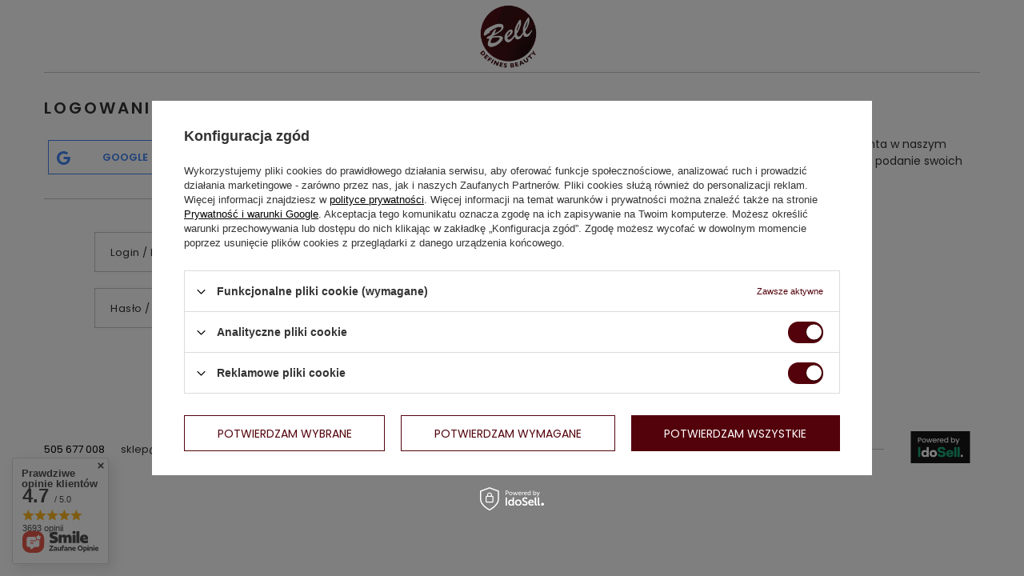

--- FILE ---
content_type: text/html; charset=utf-8
request_url: https://bellsklep.com.pl/pl/signin.html
body_size: 20199
content:
<!DOCTYPE html>
<html lang="pl" class="order_process --freeShipping --vat --gross " ><head><meta name='viewport' content='user-scalable=no, initial-scale = 1.0, maximum-scale = 1.0, width=device-width'/> <link rel="preload" crossorigin="anonymous" as="font" href="/gfx/custom/fontello_custom.woff?v=2"><meta http-equiv="Content-Type" content="text/html; charset=utf-8"><meta http-equiv="X-UA-Compatible" content="IE=edge"><title>BELL</title><meta name="keywords" content="bell"><meta name="description" content="Sklep internetowy"><link rel="icon" href="/gfx/pol/favicon.ico"><meta name="theme-color" content="#53020b"><meta name="msapplication-navbutton-color" content="#53020b"><meta name="apple-mobile-web-app-status-bar-style" content="#53020b"><link rel="preload stylesheet" as="style" href="/gfx/pol/style.css.gzip?r=1742204222"><script>var app_shop={urls:{prefix:'data="/gfx/'.replace('data="', '')+'pol/',graphql:'/graphql/v1/'},vars:{priceType:'gross',priceTypeVat:true,productDeliveryTimeAndAvailabilityWithBasket:false,geoipCountryCode:'US',},txt:{priceTypeText:'',},fn:{},fnrun:{},files:[],graphql:{}};const getCookieByName=(name)=>{const value=`; ${document.cookie}`;const parts = value.split(`; ${name}=`);if(parts.length === 2) return parts.pop().split(';').shift();return false;};if(getCookieByName('freeeshipping_clicked')){document.documentElement.classList.remove('--freeShipping');}if(getCookieByName('rabateCode_clicked')){document.documentElement.classList.remove('--rabateCode');}</script><script src="/gfx/pol/shop.js.gzip?r=1742204222"></script><meta name="robots" content="index,follow"><meta name="rating" content="general"><meta name="Author" content="Bell na bazie IdoSell (www.idosell.com/shop).">
<!-- Begin LoginOptions html -->

<style>
#client_new_social .service_item[data-name="service_Apple"]:before, 
#cookie_login_social_more .service_item[data-name="service_Apple"]:before,
.oscop_contact .oscop_login__service[data-service="Apple"]:before {
    display: block;
    height: 2.6rem;
    content: url('/gfx/standards/apple.svg?r=1743165583');
}
.oscop_contact .oscop_login__service[data-service="Apple"]:before {
    height: auto;
    transform: scale(0.8);
}
#client_new_social .service_item[data-name="service_Apple"]:has(img.service_icon):before,
#cookie_login_social_more .service_item[data-name="service_Apple"]:has(img.service_icon):before,
.oscop_contact .oscop_login__service[data-service="Apple"]:has(img.service_icon):before {
    display: none;
}
</style>

<!-- End LoginOptions html -->

<!-- Open Graph -->
<link rel="manifest" href="https://bellsklep.com.pl/data/include/pwa/1/manifest.json?t=3"><meta name="apple-mobile-web-app-capable" content="yes"><meta name="apple-mobile-web-app-status-bar-style" content="black"><meta name="apple-mobile-web-app-title" content="bellsklep.com.pl"><link rel="apple-touch-icon" href="/data/include/pwa/1/icon-128.png"><link rel="apple-touch-startup-image" href="/data/include/pwa/1/logo-512.png" /><meta name="msapplication-TileImage" content="/data/include/pwa/1/icon-144.png"><meta name="msapplication-TileColor" content="#2F3BA2"><meta name="msapplication-starturl" content="/"><script type="application/javascript">var _adblock = true;</script><script async src="/data/include/advertising.js"></script><script type="application/javascript">var statusPWA = {
                online: {
                    txt: "Połączono z internetem",
                    bg: "#5fa341"
                },
                offline: {
                    txt: "Brak połączenia z internetem",
                    bg: "#eb5467"
                }
            }</script><script async type="application/javascript" src="/ajax/js/pwa_online_bar.js?v=1&r=6"></script><script >
window.dataLayer = window.dataLayer || [];
window.gtag = function gtag() {
dataLayer.push(arguments);
}
gtag('consent', 'default', {
'ad_storage': 'denied',
'analytics_storage': 'denied',
'ad_personalization': 'denied',
'ad_user_data': 'denied',
'wait_for_update': 500
});

gtag('set', 'ads_data_redaction', true);
</script><script id="iaiscript_1" data-requirements="W10=" data-ga4_sel="ga4script">
window.iaiscript_1 = `<${'script'}  class='google_consent_mode_update'>
gtag('consent', 'update', {
'ad_storage': 'granted',
'analytics_storage': 'granted',
'ad_personalization': 'granted',
'ad_user_data': 'granted'
});
</${'script'}>`;
</script>
<!-- End Open Graph -->

<link rel="canonical" href="https://bellsklep.com.pl/pl/signin.html" />
                <!-- Global site tag (gtag.js) -->
                <script  async src="https://www.googletagmanager.com/gtag/js?id=G-ZTGYKF0R02"></script>
                <script >
                    window.dataLayer = window.dataLayer || [];
                    window.gtag = function gtag(){dataLayer.push(arguments);}
                    gtag('js', new Date());
                    
                    gtag('config', 'G-ZTGYKF0R02');

                </script>
                            <!-- Google Tag Manager -->
                    <script >(function(w,d,s,l,i){w[l]=w[l]||[];w[l].push({'gtm.start':
                    new Date().getTime(),event:'gtm.js'});var f=d.getElementsByTagName(s)[0],
                    j=d.createElement(s),dl=l!='dataLayer'?'&l='+l:'';j.async=true;j.src=
                    'https://www.googletagmanager.com/gtm.js?id='+i+dl;f.parentNode.insertBefore(j,f);
                    })(window,document,'script','dataLayer','GTM-KD6CMFQR');</script>
            <!-- End Google Tag Manager -->
<!-- Begin additional html or js -->


<!--1|1|1-->
<style>
div.basketedit_rebatecodes_outline {display: block;}
#menu_security_policy {clear: both;}
</style>
<!--4|1|2| modified: 2026-01-12 10:07:13-->
<script>console.log('konfiguracja_prezentowv2')
var konfiguracja_prezentow = [
  {
    id: 1280,
    od: 39,
    cena_promocyjna: 1
  },
  {
    id: 1363,
    od: 69,
    cena_promocyjna: 1
  },
{
    id: 1169,
    od: 79,
    cena_promocyjna: 1
  },
{
    id: 1272,
    od: 99,
    cena_promocyjna: 1
 }
];</script>

<!-- End additional html or js -->
<script type="text/javascript" src="/expressCheckout/smileCheckout.php?v=3"></script><style>express-checkout:not(:defined){-webkit-appearance:none;background:0 0;display:block !important;outline:0;width:100%;min-height:48px;position:relative}</style></head><body><script>
					var script = document.createElement('script');
					script.src = app_shop.urls.prefix + 'envelope.js.gzip';

					document.getElementsByTagName('body')[0].insertBefore(script, document.getElementsByTagName('body')[0].firstChild);
				</script><div id="container" class="login_page registration_page container"><header class="row mx-0 flex-nowrap flex-md-wrap commercial_banner"><script class="ajaxLoad">
                app_shop.vars.vat_registered = "true";
                app_shop.vars.currency_format = "###,##0.00";
                
                    app_shop.vars.currency_before_value = false;
                
                    app_shop.vars.currency_space = true;
                
                app_shop.vars.symbol = "zł";
                app_shop.vars.id= "PLN";
                app_shop.vars.baseurl = "http://bellsklep.com.pl/";
                app_shop.vars.sslurl= "https://bellsklep.com.pl/";
                app_shop.vars.curr_url= "%2Fpl%2Fsignin.html";
                

                var currency_decimal_separator = ',';
                var currency_grouping_separator = ' ';

                
                    app_shop.vars.blacklist_extension = ["exe","com","swf","js","php"];
                
                    app_shop.vars.blacklist_mime = ["application/javascript","application/octet-stream","message/http","text/javascript","application/x-deb","application/x-javascript","application/x-shockwave-flash","application/x-msdownload"];
                
                    app_shop.urls.contact = "/pl/contact.html";
                </script><div id="viewType" style="display:none"></div><div id="freeShipping" class="freeShipping"><span class="freeShipping__info_1">Produkt za 1zł do każdego zamówienia od 39 zł</span><span class="freeShipping__info_2">Darmowa dostawa<span class="freeShipping__val">
						od 
						199,00 zł</span></span><span class="freeShipping__info">30 dni na zwrot</span><a href="" class="freeShipping__close"></a></div><form action="https://bellsklep.com.pl/pl/search.html" method="get" id="menu_search" class="menu_search px-0 col-md-4 px-md-3"><a href="#showSearchForm" class="menu_search__mobile"></a><div class="menu_search__block"><div class="menu_search__item --input"><input class="menu_search__input" type="text" name="text" autocomplete="off" placeholder="Wpisz czego szukasz"><button class="menu_search__submit" type="submit"></button></div><div class="menu_search__item --results search_result"></div></div></form><div id="logo" class="col-md-3 d-flex align-items-center pl-md-0"><a href="/" target="_self"><img src="/data/gfx/mask/pol/logo_1_big.png" alt="Sklep internetowy Bell" width="284" height="283"></a></div><div id="menu_settings" class="col-md-3 px-0 px-md-3 d-flex align-items-center justify-content-center justify-content-lg-end"><div id="menu_additional"><a class="account_link" href="https://bellsklep.com.pl/pl/login.html">Zaloguj się</a><div class="shopping_list_top" data-empty="true"><a href="https://bellsklep.com.pl/pl/shoppinglist" class="wishlist_link slt_link">Listy zakupowe</a><div class="slt_lists"><ul class="slt_lists__nav"><li class="slt_lists__nav_item" data-list_skeleton="true" data-list_id="true" data-shared="true"><a class="slt_lists__nav_link" data-list_href="true"><span class="slt_lists__nav_name" data-list_name="true"></span><span class="slt_lists__count" data-list_count="true">0</span></a></li></ul><span class="slt_lists__empty">Dodaj do nich produkty, które lubisz i chcesz kupić później.</span></div></div></div></div><div class="shopping_list_top_mobile d-none" data-empty="true"><a href="https://bellsklep.com.pl/pl/shoppinglist" class="sltm_link"></a></div><div class="sl_choose sl_dialog"><div class="sl_choose__wrapper sl_dialog__wrapper p-4 p-md-5"><div class="sl_choose__item --top sl_dialog_close mb-2"><strong class="sl_choose__label">Zapisz na liście zakupowej</strong></div><div class="sl_choose__item --lists" data-empty="true"><div class="sl_choose__list f-group --radio m-0 d-md-flex align-items-md-center justify-content-md-between" data-list_skeleton="true" data-list_id="true" data-shared="true"><input type="radio" name="add" class="sl_choose__input f-control" id="slChooseRadioSelect" data-list_position="true"><label for="slChooseRadioSelect" class="sl_choose__group_label f-label py-4" data-list_position="true"><span class="sl_choose__sub d-flex align-items-center"><span class="sl_choose__name" data-list_name="true"></span><span class="sl_choose__count" data-list_count="true">0</span></span></label><button type="button" class="sl_choose__button --desktop btn --solid">Zapisz</button></div></div><div class="sl_choose__item --create sl_create mt-4"><a href="#new" class="sl_create__link  align-items-center">Stwórz nową listę zakupową</a><form class="sl_create__form align-items-center"><div class="sl_create__group f-group --small mb-0"><input type="text" class="sl_create__input f-control" required="required"><label class="sl_create__label f-label">Nazwa nowej listy</label></div><button type="submit" class="sl_create__button btn --solid ml-2 ml-md-3">Utwórz listę</button></form></div><div class="sl_choose__item --mobile mt-4 d-flex justify-content-center d-md-none"><button class="sl_choose__button --mobile btn --solid --large">Zapisz</button></div></div></div><div id="menu_basket" class="col-md-2 px-0 pr-md-3 topBasket"><a class="topBasket__sub" href="/basketedit.php"><span class="badge badge-info"></span><strong class="topBasket__price">0,00 zł</strong></a><div class="topBasket__details --products" style="display: none;"><div class="topBasket__block --labels"><label class="topBasket__item --name">Produkt</label><label class="topBasket__item --sum">Ilość</label><label class="topBasket__item --prices">Cena</label></div><div class="topBasket__block --products"></div></div><div class="topBasket__details --shipping" style="display: none;"><span class="topBasket__name">Koszt dostawy od</span><span id="shipppingCost"></span></div></div><nav id="menu_categories" class="col-md-12 px-0 px-md-3 wide"><button type="button" class="navbar-toggler"><i class="icon-reorder"></i></button><div class="navbar-collapse mt-2" id="menu_navbar"><ul class="navbar-nav mx-md-n2"><li class="nav-item"><a  href="/pl/menu/kolekcje-434.html" target="_self" title="KOLEKCJE" class="nav-link" >KOLEKCJE</a><ul class="navbar-subnav"><li class="nav-item empty"><a class="nav-link" href="/pl/menu/that-girl-438.html" target="_self">THAT GIRL</a></li><li class="nav-item empty"><a class="nav-link" href="/pl/menu/weronika-jagus-435.html" target="_self">WERONIKA JAGUŚ</a></li><li class="nav-item empty"><a class="nav-link" href="/pl/menu/echo-433.html" target="_self">ECHO</a></li><li class="nav-item empty"><a class="nav-link" href="/pl/menu/bellxsuperpharm-3-0-431.html" target="_self">BELLxSUPERPHARM 3.0</a></li><li class="nav-item empty"><a class="nav-link" href="/pl/menu/bell-xlidl-drop-432.html" target="_self">BELL xLIDL DROP</a></li><li class="nav-item empty"><a class="nav-link" href="/pl/menu/spicy-pumpkin-2025-430.html" target="_self">SPICY PUMPKIN 2025</a></li><li class="nav-item empty"><a class="nav-link" href="/pl/menu/bell-x-kartonii-425.html" target="_self">BELL x KARTONII</a></li><li class="nav-item empty"><a class="nav-link" href="/pl/menu/rlmxbell-398.html" target="_self">RLMxBell</a></li><li class="nav-item empty"><a class="nav-link" href="/pl/menu/bell-x-fog-in-the-garden-415.html" target="_self">Bell x Fog in the Garden</a></li><li class="nav-item empty"><a class="nav-link" href="/pl/menu/peachee-goddess-424.html" target="_self">PEACHEE GODDESS</a></li><li class="nav-item empty"><a class="nav-link" href="/pl/menu/peachee-touch-339.html" target="_self">PEACHEE TOUCH</a></li><li class="nav-item empty"><a class="nav-link" href="/pl/menu/genzie-2024-360.html" target="_self">GENZIE 2024</a></li><li class="nav-item empty"><a class="nav-link" href="/pl/menu/besties-380.html" target="_self">BESTIES</a></li><li class="nav-item empty"><a class="nav-link" href="/pl/menu/the-best-439.html" target="_self">THE BEST</a></li></ul></li><li class="nav-item"><a  href="/pl/menu/twarz-100.html" target="_self" title="TWARZ" class="nav-link" >TWARZ</a><ul class="navbar-subnav"><li class="nav-item"><a class="nav-link" href="/pl/menu/bazy-131.html" target="_self">BAZY</a><ul class="navbar-subsubnav"><li class="nav-item"><a class="nav-link" href="/pl/menu/bell-180.html" target="_self">BELL</a></li><li class="nav-item"><a class="nav-link" href="/pl/menu/hypoallergenic-179.html" target="_self">HYPOALLERGENIC</a></li><li class="nav-item"><a class="nav-link" href="/pl/menu/pro-268.html" target="_self">PRO</a></li></ul></li><li class="nav-item"><a class="nav-link" href="/pl/menu/bronzery-101.html" target="_self">BRONZERY</a><ul class="navbar-subsubnav"><li class="nav-item"><a class="nav-link" href="/pl/menu/bell-182.html" target="_self">BELL</a></li><li class="nav-item"><a class="nav-link" href="/pl/menu/hypoallergenic-181.html" target="_self">HYPOALLERGENIC</a></li><li class="nav-item"><a class="nav-link" href="/pl/menu/pro-269.html" target="_self">PRO</a></li></ul></li><li class="nav-item"><a class="nav-link" href="/pl/menu/fluidy-175.html" target="_self">FLUIDY</a><ul class="navbar-subsubnav"><li class="nav-item"><a class="nav-link" href="/pl/menu/bell-183.html" target="_self">BELL</a></li><li class="nav-item"><a class="nav-link" href="/pl/menu/hypoallergenic-184.html" target="_self">HYPOALLERGENIC</a></li><li class="nav-item"><a class="nav-link" href="/pl/menu/pro-258.html" target="_self">PRO</a></li></ul></li><li class="nav-item"><a class="nav-link" href="/pl/menu/korektory-176.html" target="_self">KOREKTORY</a><ul class="navbar-subsubnav"><li class="nav-item"><a class="nav-link" href="/pl/menu/bell-185.html" target="_self">BELL</a></li><li class="nav-item"><a class="nav-link" href="/pl/menu/hypoallergenic-186.html" target="_self">HYPOALLERGENIC</a></li><li class="nav-item"><a class="nav-link" href="/pl/menu/pro-259.html" target="_self">PRO</a></li></ul></li><li class="nav-item"><a class="nav-link" href="/pl/menu/rozswietlacze-177.html" target="_self">ROZŚWIETLACZE</a><ul class="navbar-subsubnav"><li class="nav-item"><a class="nav-link" href="/pl/menu/bell-187.html" target="_self">BELL</a></li><li class="nav-item"><a class="nav-link" href="/pl/menu/hypoallergenic-188.html" target="_self">HYPOALLERGENIC</a></li><li class="nav-item"><a class="nav-link" href="/pl/menu/pro-266.html" target="_self">PRO</a></li></ul></li><li class="nav-item"><a class="nav-link" href="/pl/menu/roze-178.html" target="_self">RÓŻE </a><ul class="navbar-subsubnav"><li class="nav-item"><a class="nav-link" href="/pl/menu/bell-189.html" target="_self">BELL</a></li><li class="nav-item"><a class="nav-link" href="/pl/menu/hypoallergenic-190.html" target="_self">HYPOALLERGENIC</a></li><li class="nav-item"><a class="nav-link" href="/pl/menu/pro-276.html" target="_self">PRO</a></li></ul></li><li class="nav-item"><a class="nav-link" href="/pl/menu/pudry-241.html" target="_self">PUDRY</a><ul class="navbar-subsubnav"><li class="nav-item"><a class="nav-link" href="/pl/menu/bell-242.html" target="_self">BELL</a></li><li class="nav-item"><a class="nav-link" href="/pl/menu/hypoallergenic-243.html" target="_self">HYPOALLERGENIC</a></li><li class="nav-item"><a class="nav-link" href="/pl/menu/pro-274.html" target="_self">PRO</a></li></ul></li><li class="nav-item"><a class="nav-link" href="/pl/menu/mgielka-280.html" target="_self">MGIEŁKA</a><ul class="navbar-subsubnav"><li class="nav-item"><a class="nav-link" href="/pl/menu/bell-281.html" target="_self">BELL</a></li><li class="nav-item"><a class="nav-link" href="/pl/menu/pro-283.html" target="_self">PRO</a></li></ul></li><li class="nav-item"><a class="nav-link" href="/pl/menu/flamastry-287.html" target="_self">FLAMASTRY</a><ul class="navbar-subsubnav"><li class="nav-item"><a class="nav-link" href="/pl/menu/bell-288.html" target="_self">BELL</a></li><li class="nav-item"><a class="nav-link" href="/pl/menu/hypoallergenic-289.html" target="_self">HYPOALLERGENIC</a></li></ul></li></ul></li><li class="nav-item"><span title="USTA" class="nav-link" >USTA</span><ul class="navbar-subnav"><li class="nav-item"><a class="nav-link" href="/pl/menu/blyszczyki-225.html" target="_self">BŁYSZCZYKI</a><ul class="navbar-subsubnav"><li class="nav-item"><a class="nav-link" href="/pl/menu/bell-228.html" target="_self">BELL</a></li><li class="nav-item"><a class="nav-link" href="/pl/menu/hypoallergenic-229.html" target="_self">HYPOALLERGENIC</a></li><li class="nav-item"><a class="nav-link" href="/pl/menu/pro-341.html" target="_self">PRO</a></li></ul></li><li class="nav-item"><a class="nav-link" href="/pl/menu/konturowki-226.html" target="_self">KONTURÓWKI</a><ul class="navbar-subsubnav"><li class="nav-item"><a class="nav-link" href="/pl/menu/bell-230.html" target="_self">BELL</a></li><li class="nav-item"><a class="nav-link" href="/pl/menu/hypoallergenic-231.html" target="_self">HYPOALLERGENIC</a></li><li class="nav-item"><a class="nav-link" href="/pl/menu/pro-265.html" target="_self">PRO</a></li></ul></li><li class="nav-item"><a class="nav-link" href="/pl/menu/pomadki-227.html" target="_self">POMADKI</a><ul class="navbar-subsubnav"><li class="nav-item"><a class="nav-link" href="/pl/menu/bell-232.html" target="_self">BELL</a></li><li class="nav-item"><a class="nav-link" href="/pl/menu/hypoallergenic-233.html" target="_self">HYPOALLERGENIC</a></li><li class="nav-item"><a class="nav-link" href="/pl/menu/pro-261.html" target="_self">PRO</a></li></ul></li></ul></li><li class="nav-item"><a  href="/pl/menu/oczy-206.html" target="_self" title="OCZY" class="nav-link" >OCZY</a><ul class="navbar-subnav"><li class="nav-item"><a class="nav-link" href="/pl/menu/brwi-210.html" target="_self">BRWI</a><ul class="navbar-subsubnav"><li class="nav-item"><a class="nav-link" href="/pl/menu/bell-212.html" target="_self">BELL</a></li><li class="nav-item"><a class="nav-link" href="/pl/menu/hypoallergenic-211.html" target="_self">HYPOALLERGENIC</a></li><li class="nav-item"><a class="nav-link" href="/pl/menu/pro-260.html" target="_self">PRO</a></li></ul></li><li class="nav-item"><a class="nav-link" href="/pl/menu/cienie-do-powiek-207.html" target="_self">CIENIE DO POWIEK</a><ul class="navbar-subsubnav"><li class="nav-item"><a class="nav-link" href="/pl/menu/bell-209.html" target="_self">BELL</a></li><li class="nav-item"><a class="nav-link" href="/pl/menu/hypoallergenic-208.html" target="_self">HYPOALLERGENIC</a></li><li class="nav-item"><a class="nav-link" href="/pl/menu/pro-272.html" target="_self">PRO</a></li></ul></li><li class="nav-item"><a class="nav-link" href="/pl/menu/konturowki-213.html" target="_self">KONTURÓWKI</a><ul class="navbar-subsubnav"><li class="nav-item"><a class="nav-link" href="/pl/menu/bell-214.html" target="_self">BELL</a></li><li class="nav-item"><a class="nav-link" href="/pl/menu/hypoallergenic-215.html" target="_self">HYPOALLERGENIC</a></li><li class="nav-item"><a class="nav-link" href="/pl/menu/pro-262.html" target="_self">PRO</a></li></ul></li><li class="nav-item"><a class="nav-link" href="/pl/menu/maskary-216.html" target="_self">MASKARY</a><ul class="navbar-subsubnav"><li class="nav-item"><a class="nav-link" href="/pl/menu/bell-217.html" target="_self">BELL</a></li><li class="nav-item"><a class="nav-link" href="/pl/menu/hypoallergenic-218.html" target="_self">HYPOALLERGENIC</a></li><li class="nav-item"><a class="nav-link" href="/pl/menu/pro-267.html" target="_self">PRO</a></li></ul></li><li class="nav-item"><a class="nav-link" href="/pl/menu/pigmenty-219.html" target="_self">PIGMENTY</a><ul class="navbar-subsubnav"><li class="nav-item"><a class="nav-link" href="/pl/menu/bell-220.html" target="_self">BELL</a></li><li class="nav-item"><a class="nav-link" href="/pl/menu/pro-271.html" target="_self">PRO</a></li></ul></li><li class="nav-item"><a class="nav-link" href="/pl/menu/eyelinery-244.html" target="_self">EYELINERY</a><ul class="navbar-subsubnav"><li class="nav-item"><a class="nav-link" href="/pl/menu/bell-245.html" target="_self">BELL</a></li><li class="nav-item"><a class="nav-link" href="/pl/menu/hypoallergenic-246.html" target="_self">HYPOALLERGENIC</a></li><li class="nav-item"><a class="nav-link" href="/pl/menu/pro-273.html" target="_self">PRO</a></li></ul></li><li class="nav-item"><a class="nav-link" href="/pl/menu/pudry-277.html" target="_self">PUDRY</a><ul class="navbar-subsubnav"><li class="nav-item"><a class="nav-link" href="/pl/menu/bell-278.html" target="_self">BELL</a></li><li class="nav-item"><a class="nav-link" href="/pl/menu/pro-279.html" target="_self">PRO</a></li></ul></li></ul></li><li class="nav-item"><span title="PAZNOKCIE" class="nav-link" >PAZNOKCIE</span><ul class="navbar-subnav"><li class="nav-item"><a class="nav-link" href="/pl/menu/lakiery-234.html" target="_self">LAKIERY</a><ul class="navbar-subsubnav"><li class="nav-item"><a class="nav-link" href="/pl/menu/bell-236.html" target="_self">BELL</a></li><li class="nav-item"><a class="nav-link" href="/pl/menu/hypoallergenic-239.html" target="_self">HYPOALLERGENIC</a></li></ul></li></ul></li><li class="nav-item"><a  href="/pl/menu/pielegnacja-247.html" target="_self" title="PIELĘGNACJA" class="nav-link" >PIELĘGNACJA</a></li><li class="nav-item"><a  href="/pl/menu/make-up-set-437.html" target="_self" title="MAKE UP SET" class="nav-link" >MAKE UP SET</a></li><li class="nav-item"><a  href="/pl/menu/beauty-alert-60-436.html" target="_self" title="BEAUTY ALERT -60%" class="nav-link" >BEAUTY ALERT -60%</a></li></ul></div></nav><div id="breadcrumbs" class="breadcrumbs col-md-12"><div class="back_button"><button id="back_button"><i class="icon-angle-left"></i> Wstecz</button></div><div class="list_wrapper"><ol><li><span>Jesteś tu:  </span></li><li class="bc-main"><span><a href="/">Strona główna</a></span></li><li class="bc-active bc-login"><span>Logowanie</span></li></ol></div></div></header><div id="layout" class="row clearfix"><aside class="col-3"><section class="shopping_list_menu"><div class="shopping_list_menu__block --lists slm_lists" data-empty="true"><span class="slm_lists__label">Listy zakupowe</span><ul class="slm_lists__nav"><li class="slm_lists__nav_item" data-list_skeleton="true" data-list_id="true" data-shared="true"><a class="slm_lists__nav_link" data-list_href="true"><span class="slm_lists__nav_name" data-list_name="true"></span><span class="slm_lists__count" data-list_count="true">0</span></a></li><li class="slm_lists__nav_header"><span class="slm_lists__label">Listy zakupowe</span></li><li class="slm_lists__nav_item --empty"><a class="slm_lists__nav_link --empty" href="https://bellsklep.com.pl/pl/shoppinglist"><span class="slm_lists__nav_name" data-list_name="true">Lista zakupowa</span><span class="slm_lists__count" data-list_count="true">0</span></a></li></ul><a href="#manage" class="slm_lists__manage d-none align-items-center d-md-flex">Zarządzaj listami</a></div><div class="shopping_list_menu__block --bought slm_bought"><a class="slm_bought__link d-flex" href="https://bellsklep.com.pl/pl/products-bought.html">
				Lista dotychczas zamówionych produktów
			</a></div><div class="shopping_list_menu__block --info slm_info"><strong class="slm_info__label d-block mb-3">Jak działa lista zakupowa?</strong><ul class="slm_info__list"><li class="slm_info__list_item d-flex mb-3">
					Po zalogowaniu możesz umieścić i przechowywać na liście zakupowej dowolną liczbę produktów nieskończenie długo.
				</li><li class="slm_info__list_item d-flex mb-3">
					Dodanie produktu do listy zakupowej nie oznacza automatycznie jego rezerwacji.
				</li><li class="slm_info__list_item d-flex mb-3">
					Dla niezalogowanych klientów lista zakupowa przechowywana jest do momentu wygaśnięcia sesji (około 24h).
				</li></ul></div></section><div class="setMobileGrid" data-item="#menu_navbar"></div><div class="setMobileGrid" data-item="#menu_navbar3" data-ismenu1="true"></div><div class="setMobileGrid" data-item="#menu_blog"></div><div class="login_menu_block d-lg-none" id="login_menu_block"><a class="sign_in_link" href="/login.php" title=""><i class="icon-user"></i><span>Zaloguj się</span></a><a class="registration_link" href="/client-new.php?register" title=""><i class="icon-lock"></i><span>Zarejestruj się</span></a><a class="order_status_link" href="/order-open.php" title=""><i class="icon-globe"></i><span>Sprawdź status zamówienia</span></a></div><div class="setMobileGrid" data-item="#menu_contact"></div><div class="setMobileGrid" data-item="#menu_settings"></div></aside><div id="content" class="col-12"><div id="signin-form" class="signin-form row"><div id="signin-form_box_left" class="signin-form_box col-md-8 col-sm-7 col-12"><h2 class="big_label">
                    Logowanie
                </h2><div id="client_new_social"><div class="client_new_social_sub"><p> Jeżeli posiadasz konto w jednym z poniższych serwisów, możesz je wykorzystać do utworzenia konta  i późniejszego logowania.<br><br><b>Jeżeli posiadasz już wcześniej założone konto</b> możesz je dla własnej wygody połączyć z logowaniem ze swojego ulubionego serwisu. Aby to zrobić, najpierw zaloguj się, a następnie przejdź do edycji swoich danych gdzie znajdziesz odpowiednie narzędzie do połączenia konta.</p><ul><li><a class="btn --outline --medium --icon-left service_item" data-name="service_Google" href="https://accounts.idosell.com/google/22841700e18b96e9e9df884fad5a3c893702ecb2/aHR0cHM6Ly9iZWxsc2tsZXAuY29tLnBsL2NsaWVudC1uZXcucGhwP2V4dGVybmFsU2VydmljZT1Hb29nbGVQbHVz?authToken=eyJ0eXAiOiJKV1QiLCJhbGciOiJSUzUxMiIsImprdSI6Imh0dHBzOi8vY2xpZW50OTY5Ny5pZG9zZWxsLmNvbS9kYXRhL2tleXNldC5qc29uIiwia2lkIjoiMjAyNS0xMi0yNF8wMi0xNC0xOS41Mjc1MDAifQ.[base64].[base64]"><span>Google</span></a></li> <li><a class="btn --outline --medium --icon-left service_item" data-name="service_Facebook" href="https://accounts.idosell.com/facebook/b34739928aa5a2809a57af060db38f9ce296e7e1/aHR0cHM6Ly9iZWxsc2tsZXAuY29tLnBsL2NsaWVudC1uZXcucGhw?authToken=eyJ0eXAiOiJKV1QiLCJhbGciOiJSUzUxMiIsImprdSI6Imh0dHBzOi8vY2xpZW50OTY5Ny5pZG9zZWxsLmNvbS9kYXRhL2tleXNldC5qc29uIiwia2lkIjoiMjAyNS0xMi0yNF8wMi0xNC0xOS41Mjc1MDAifQ.[base64].[base64]"><span>Facebook</span></a></li> <li><a class="btn --outline --medium --icon-left service_item" data-name="service_LinkedIn" href="https://accounts.idosell.com/linkedin/85f50471119a10c8be2bb73b4860948204440c4c/aHR0cHM6Ly9iZWxsc2tsZXAuY29tLnBsL2NsaWVudC1uZXcucGhwP2V4dGVybmFsU2VydmljZT1MaW5rZWRJbg==?authToken=eyJ0eXAiOiJKV1QiLCJhbGciOiJSUzUxMiIsImprdSI6Imh0dHBzOi8vY2xpZW50OTY5Ny5pZG9zZWxsLmNvbS9kYXRhL2tleXNldC5qc29uIiwia2lkIjoiMjAyNS0xMi0yNF8wMi0xNC0xOS41Mjc1MDAifQ.[base64].[base64]"><span>LinkedIn</span></a></li> <li><a class="btn --outline --medium --icon-left service_item" data-name="service_Apple" href="https://accounts.idosell.com/apple/db277d55babd2d547453765fcf3feb4c29f5ebc4/aHR0cHM6Ly9iZWxsc2tsZXAuY29tLnBsL2NsaWVudC1uZXcucGhwP2V4dGVybmFsU2VydmljZT1BcHBsZQ==?authToken=eyJ0eXAiOiJKV1QiLCJhbGciOiJSUzUxMiIsImprdSI6Imh0dHBzOi8vY2xpZW50OTY5Ny5pZG9zZWxsLmNvbS9kYXRhL2tleXNldC5qc29uIiwia2lkIjoiMjAyNS0xMi0yNF8wMi0xNC0xOS41Mjc1MDAifQ.[base64].[base64]"><span>Apple</span></a></li> </ul></div></div><div id="signin_login_separator"><span>lub</span></div><div class="signin-form_box_sub" id="signin-form_box_sub_1"><div class="signin-form_select"><h3>Zaloguj mnie przez</h3><input id="signin-form_radio1" type="radio" value="signin-form_box_sub_1" checked name="login_form1" data-target="login_form2"><label for="signin-form_radio1">login i hasło</label><input id="signin-form_radio2" type="radio" value="signin-form_box_sub_2" name="email_form1" data-target="email_form2"><label for="signin-form_radio2">przypomnij hasło</label></div><form action="/signin.php" method="post" novalidate="novalidate"><input type="hidden" name="operation" value="login"><div class="signin_inputs col-md-10 col-12"><div class="form-group"><div class="has-feedback"><input id="user_login" type="text" class="form-control" name="login"><label for="user_login" class="control-label">
                                        Login / Nr karty stałego klienta / E-mail
                                    </label><span class="form-control-feedback"></span></div></div><div class="form-group"><div class="has-feedback"><input id="user_pass" type="password" class="form-control" name="password"><label for="user_pass" class="control-label">
                                        Hasło / Pin karty stałego klienta
                                    </label><span class="form-control-feedback"></span></div></div></div><div class="signin_buttons col-md-10 col-12"><button class="btn --solid --medium signin_button" type="submit">
                                Zaloguj się
                            </button><a class="password_reminder_signin" href="#signin-form_radio2">
                                        Nie pamiętam loginu lub hasła
                                    </a></div></form></div><div class="signin-form_box_sub" id="signin-form_box_sub_2"><p class="reminder_desc">Na Twój adres zostanie wysłany e-mail, który pozwala na automatyczne zalogowanie się. Zmiana hasła będzie możliwa po zalogowaniu na stronie edycji Twoich danych.</p><div class="signin-form_select"><h3>Zaloguj mnie przez</h3><input id="signin-form_radio3" type="radio" value="signin-form_box_sub_1" name="login_form2" data-target="login_form1"><label for="signin-form_radio3">login i hasło</label><input id="signin-form_radio4" type="radio" value="signin-form_box_sub_2" name="email_form2" data-target="email_form1" checked><label for="signin-form_radio4">przypomnij hasło</label></div><form class="password-recover" action="https://bellsklep.com.pl/password-recover.php" method="post" novalidate="novalidate"><input type="hidden" name="operation" value="recover"><div class="signin_inputs col-md-10 col-12"><div class="form-group"><div class="has-feedback"><input id="user_mail_recover" type="mail" class="form-control validate" name="email" required="required" autocomplete="off" placeholder=""><label for="user_mail_recover" class="control-label">Adres e-mail</label><span class="form-control-feedback"></span></div><div class="form-desc">
                                    Wpisz e-mail, który podałeś podczas rejestracji lub nr karty stałego klienta
                                </div></div><div class="signin_buttons col-md-10 col-12"><button class="btn --solid --medium signin_password-recover" type="submit">
                                    Przypomnij hasło
                                </button><a class="password_back_signin" href="#signin-form_radio1">Wróć do standardowego logowania</a></div></div></form></div></div><div id="signin-form_box_right" class="signin-form_box col-md-4 col-sm-5 col-12"><div class="signin-form_box_sub"><h2 class="big_label">
                                    Rejestracja
                                </h2><p class="registration_desc">Jeżeli wcześniej nie założyłeś konta w naszym sklepie, zostaniesz poproszony o podanie swoich danych i adresu dostawy.</p><a class="btn --solid --medium signin-form_register2" href="https://bellsklep.com.pl/pl/client-new.html?register">

                                        Załóż nowe konto
                                    </a></div></div></div></div></div></div><footer class=""><div id="footer_links" class="row container four_elements"><ul id="menu_orders" class="footer_links col-md-4 col-sm-6 col-12 orders_bg"><li><a id="menu_orders_header" class=" footer_links_label" href="https://bellsklep.com.pl/pl/client-orders.html" title="">
							Moje zamówienie
						</a><ul class="footer_links_sub"><li id="order_status" class="menu_orders_item"><i class="icon-battery"></i><a href="https://bellsklep.com.pl/pl/order-open.html">
									Status zamówienia
								</a></li><li id="order_status2" class="menu_orders_item"><i class="icon-truck"></i><a href="https://bellsklep.com.pl/pl/order-open.html">
									Śledzenie przesyłki
								</a></li><li id="order_rma" class="menu_orders_item"><i class="icon-sad-face"></i><a href="https://bellsklep.com.pl/pl/rma-open.html">
									Chcę zareklamować produkt
								</a></li><li id="order_returns" class="menu_orders_item"><i class="icon-refresh-dollar"></i><a href="https://bellsklep.com.pl/pl/returns-open.html">
									Chcę zwrócić produkt
								</a></li><li id="order_exchange" class="menu_orders_item"><a href="/pl/client-orders.html?display=returns&amp;exchange=true"></a></li><li id="order_contact" class="menu_orders_item"><i class="icon-phone"></i><a href="/pl/contact.html">
										Kontakt
									</a></li></ul></li></ul><ul id="menu_account" class="footer_links col-md-4 col-sm-6 col-12"><li><a id="menu_account_header" class=" footer_links_label" href="https://bellsklep.com.pl/pl/login.html" title="">
							Moje konto
						</a><ul class="footer_links_sub"><li id="account_register_retail" class="menu_orders_item"><i class="icon-register-card"></i><a href="https://bellsklep.com.pl/pl/client-new.html?register">
												Zarejestruj się
											</a></li><li id="account_basket" class="menu_orders_item"><i class="icon-basket"></i><a href="https://bellsklep.com.pl/pl/basketedit.html">
									Koszyk
								</a></li><li id="account_observed" class="menu_orders_item"><i class="icon-star-empty"></i><a href="https://bellsklep.com.pl/pl/shoppinglist">
									Listy zakupowe
								</a></li><li id="account_boughts" class="menu_orders_item"><i class="icon-menu-lines"></i><a href="https://bellsklep.com.pl/pl/products-bought.html">
									Lista zakupionych produktów
								</a></li><li id="account_history" class="menu_orders_item"><i class="icon-clock"></i><a href="https://bellsklep.com.pl/pl/client-orders.html">
									Historia transakcji
								</a></li><li id="account_rebates" class="menu_orders_item"><i class="icon-scissors-cut"></i><a href="https://bellsklep.com.pl/pl/client-rebate.html">
									Moje rabaty
								</a></li><li id="account_newsletter" class="menu_orders_item"><i class="icon-envelope-empty"></i><a href="https://bellsklep.com.pl/pl/newsletter.html">
									Newsletter
								</a></li></ul></li></ul><ul id="menu_regulations" class="footer_links col-md-4 col-sm-6 col-12"><li><span class="footer_links_label">Regulaminy</span><ul class="footer_links_sub"><li><a href="/pl/delivery.html">
											Wysyłka
										</a></li><li><a href="/pl/payments.html">
											Sposoby płatności i prowizje
										</a></li><li><a href="/pl/terms.html">
											Regulamin
										</a></li><li><a href="/pl/privacy-and-cookie-notice.html">
											Polityka prywatności
										</a></li><li><a href="/pl/returns-and_replacements.html">
											Odstąpienie od umowy
										</a></li></ul></li></ul><ul class="footer_links col-md-4 col-sm-6 col-12" id="links_footer_1"><li><span  title="Dołącz do nas" class="footer_links_label" ><span>Dołącz do nas</span></span><ul class="footer_links_sub"><li><a href="https://www.instagram.com/bell_polska/" target="_self" title="Instagram Bell" class="--gfx" ><img alt="Instagram Bell" src="/data/gfx/pol/navigation/1_4_i_173.svg" data-onmouseover="/data/gfx/pol/navigation/1_4_o_173.png"><span class="d-none footer_links_item_name">Instagram Bell</span></a></li><li><a href="https://www.instagram.com/bell.hypoallergenic/" target="_self" title="Instagram Bell HypoAllergenic" class="--gfx" ><img alt="Instagram Bell HypoAllergenic" src="/data/gfx/pol/navigation/1_4_i_174.png" data-onmouseover="/data/gfx/pol/navigation/1_4_o_174.svg"><span class="d-none footer_links_item_name">Instagram Bell HypoAllergenic</span></a></li><li><a href="https://pl-pl.facebook.com/bell.kosmetyki/" target="_self" title="Facebook Bell" class="--gfx" ><img alt="Facebook Bell" src="/data/gfx/pol/navigation/1_4_i_172.svg" data-onmouseover="/data/gfx/pol/navigation/1_4_o_172.png"><span class="d-none footer_links_item_name">Facebook Bell</span></a></li><li><a href="https://pl-pl.facebook.com/Bell.HYPOAllergenic/" target="_self" title="Facebook Bell HypoAllergenic" class="--gfx" ><img alt="Facebook Bell HypoAllergenic" src="/data/gfx/pol/navigation/1_4_i_249.png" data-onmouseover="/data/gfx/pol/navigation/1_4_o_249.svg"><span class="d-none footer_links_item_name">Facebook Bell HypoAllergenic</span></a></li></ul></li></ul></div><div id="menu_contact" class="container d-md-flex align-items-md-center justify-content-md-between"><ul><li class="contact_type_header"><a href="https://bellsklep.com.pl/pl/contact.html" title="">
                            Kontakt
                        </a></li><li class="contact_type_phone"><a href="tel:505677008">505 677 008</a></li><li class="contact_type_text"><span>sklep@bell.com.pl</span></li><li class="contact_type_mail"><a href="mailto:Pon.%20-%20pt.%2008:00%20-%2016:00">Pon. - pt. 08:00 - 16:00</a></li><li class="contact_type_adress"><span class="shopshortname">Bell<span>, </span></span><span class="adress_street">Graniczna 79G<span>, </span></span><span class="adress_zipcode">05-410<span class="n55931_city"> Józefów</span></span></li></ul><div class="logo_iai"><a class="n53399_iailogo" target="_blank" href="https://www.idosell.com/pl/?utm_source=clientShopSite&amp;utm_medium=Label&amp;utm_campaign=PoweredByBadgeLink" title="Sklep internetowy IdoSell"><img class="n53399_iailogo" src="/ajax/poweredby_IdoSell_Shop_black.svg?v=1" alt="Sklep internetowy IdoSell"></a></div></div><script>
		const instalmentData = {
			
			currency: 'zł',
			
			
					basketCost: 0,
				
					basketCostNet: 0,
				
			
			basketCount: parseInt(0, 10),
			
			
					price: 0,
					priceNet: 0,
				
		}
	</script><script type="application/ld+json">
		{
		"@context": "http://schema.org",
		"@type": "WebSite",
		
		"url": "https://bellsklep.com.pl/",
		"potentialAction": {
		"@type": "SearchAction",
		"target": "https://bellsklep.com.pl/search.php?text={search_term_string}",
		"query-input": "required name=search_term_string"
		}
		}
	</script><script>app_shop.vars.requestUri="%2Fpl%2Fsignin.html";app_shop.vars.additionalAjax='/signin.php';</script></footer><script src="/gfx/pol/envelope.js.gzip?r=1742204222"></script><script>
                app_shop.runApp();
            </script><a id="opinions_badge" class="opinions_badge " target="_blank" href="https://zaufaneopinie.smile.pl/bellsklep.com.pl">
    <div class="opinions_badge__close">
<svg width="18" height="18" viewBox="0 0 18 18" fill="none" xmlns="http://www.w3.org/2000/svg">
<mask id="mask0_620_3560" style="mask-type:alpha" maskUnits="userSpaceOnUse" x="0" y="0" width="18" height="18">
<rect width="18" height="18" fill="#D9D9D9"/>
</mask>
<g mask="url(#mask0_620_3560)">
<path d="M6.3 12.7499L5.25 11.6999L7.95 8.99993L5.25 6.31868L6.3 5.26868L9 7.96868L11.6812 5.26868L12.7313 6.31868L10.0312 8.99993L12.7313 11.6999L11.6812 12.7499L9 10.0499L6.3 12.7499Z" fill="#4F4F4F"/>
</g>
</svg>
    </div>
    <div class="opinions_badge__alt">Prawdziwe opinie klientów</div>
    <div class="opinions_badge__info">
		<span class="opinions_badge__notes">
					4.7
					<small>/ 5.0</small>
				</span>
				<span>
        <span class="opinions_badge__stars">
            <svg width="15" height="15" viewBox="0 0 15 15" fill="none" xmlns="http://www.w3.org/2000/svg">
                <path d="M2.9041 14.6953L4.08477 9.59121L0.125 6.1582L5.35625 5.7041L7.39062 0.890625L9.425 5.7041L14.6562 6.1582L10.6965 9.59121L11.8771 14.6953L7.39062 11.9889L2.9041 14.6953Z"
          fill="#FFBA27"/>
            </svg>
            <svg width="15" height="15" viewBox="0 0 15 15" fill="none" xmlns="http://www.w3.org/2000/svg">
                <path d="M2.9041 14.6953L4.08477 9.59121L0.125 6.1582L5.35625 5.7041L7.39062 0.890625L9.425 5.7041L14.6562 6.1582L10.6965 9.59121L11.8771 14.6953L7.39062 11.9889L2.9041 14.6953Z"
          fill="#FFBA27"/>
            </svg>
            <svg width="15" height="15" viewBox="0 0 15 15" fill="none" xmlns="http://www.w3.org/2000/svg">
                <path d="M2.9041 14.6953L4.08477 9.59121L0.125 6.1582L5.35625 5.7041L7.39062 0.890625L9.425 5.7041L14.6562 6.1582L10.6965 9.59121L11.8771 14.6953L7.39062 11.9889L2.9041 14.6953Z"
          fill="#FFBA27"/>
            </svg>
            <svg width="15" height="15" viewBox="0 0 15 15" fill="none" xmlns="http://www.w3.org/2000/svg">
                <path d="M2.9041 14.6953L4.08477 9.59121L0.125 6.1582L5.35625 5.7041L7.39062 0.890625L9.425 5.7041L14.6562 6.1582L10.6965 9.59121L11.8771 14.6953L7.39062 11.9889L2.9041 14.6953Z"
          fill="#FFBA27"/>
            </svg>
            <svg width="15" height="15" viewBox="0 0 15 15" fill="none" xmlns="http://www.w3.org/2000/svg">
                <path d="M2.9041 14.6953L4.08477 9.59121L0.125 6.1582L5.35625 5.7041L7.39062 0.890625L9.425 5.7041L14.6562 6.1582L10.6965 9.59121L11.8771 14.6953L7.39062 11.9889L2.9041 14.6953Z"
          fill="#FFBA27"/>
            </svg>
				</span>
        <span class="opinions_badge__count">3693 opinii</span>
        </span>
    </div>
    <div class="opinions_badge__icon"><svg width="97" height="29" viewBox="0 0 97 29" fill="none" xmlns="http://www.w3.org/2000/svg">
                      <path d="M1.06263 9.63437C1.28985 4.87945 5.04478 1.04952 9.79824 0.793599C11.6382 0.694541 13.3984 0.628445 14.6046 0.64759C15.7664 0.666032 17.4423 0.740964 19.2083 0.836047C24.0478 1.09661 27.8845 4.99529 28.0959 9.83715C28.1788 11.7355 28.2406 13.4645 28.2406 14.404C28.2406 15.328 28.1809 17.0221 28.1 18.8922C27.8881 23.7934 23.9646 27.7181 19.0628 27.9158C17.2791 27.9878 15.6319 28.0399 14.6046 28.0399C13.5599 28.0399 11.8741 27.986 10.0556 27.9122C5.19252 27.7147 1.28084 23.8488 1.05313 18.9871C0.969245 17.1961 0.908447 15.5149 0.908447 14.404C0.908447 13.2516 0.973872 11.4916 1.06263 9.63437Z" fill="#E8594B"/>
                      <path d="M21.1093 11.9766L19.8704 12.4771C19.7109 12.5418 19.5432 12.5744 19.3724 12.5744C19.0063 12.5744 18.6522 12.42 18.4016 12.1506C18.1523 11.8831 18.0236 11.5195 18.0493 11.1534L18.1429 9.82088L17.2832 8.79858C17.0923 8.57126 16.9969 8.29308 16.9837 8.008H8.83734C7.36167 8.008 6.15601 9.21366 6.15601 10.6956V18.1682C6.15601 19.6502 7.36167 20.8495 8.83734 20.8495H10.8782L10.8342 22.0991C10.8217 22.6078 11.0917 23.0725 11.5438 23.3111C11.7385 23.4116 11.9457 23.4618 12.1592 23.4618C12.4355 23.4618 12.7118 23.3676 12.9441 23.1918L16.0587 20.8495H19.6506C21.1263 20.8495 22.3319 19.6502 22.3319 18.1682V12.4708L21.1093 11.9766ZM14.5561 16.4225H11.26C10.9479 16.4225 10.6948 16.1694 10.6948 15.8573C10.6948 15.5453 10.9479 15.2922 11.26 15.2922H14.5561C14.8682 15.2922 15.1212 15.5453 15.1212 15.8573C15.1212 16.1694 14.8682 16.4225 14.5561 16.4225ZM17.4779 13.5678H11.2612C10.9491 13.5678 10.6961 13.3148 10.6961 13.0027C10.6961 12.6906 10.9491 12.4375 11.2612 12.4375H17.4779C17.79 12.4375 18.0431 12.6906 18.0431 13.0027C18.0431 13.3148 17.79 13.5678 17.4779 13.5678Z" fill="white"/>
                      <path d="M21.4359 5.69966L22.3458 7.15587L24.0117 7.57095C24.288 7.64002 24.3967 7.97409 24.2139 8.19261L23.11 9.50754L23.2299 11.22C23.25 11.5038 22.9656 11.711 22.7012 11.6043L21.1094 10.9606L19.5175 11.6043C19.2538 11.711 18.9687 11.5044 18.9888 11.22L19.1087 9.50754L18.0048 8.19261C17.8214 7.97472 17.9307 7.64002 18.207 7.57095L19.8729 7.15587L20.7828 5.69966C20.9329 5.4579 21.2852 5.4579 21.4359 5.69966Z" fill="white"/>
                      <path d="M44.9998 2.43411L44.2976 5.89815C43.5252 5.43004 41.8166 5.10236 40.7165 5.10236C39.5463 5.10236 38.9377 5.31301 38.9377 5.92156C38.9377 7.51315 45.5849 6.41308 45.5849 11.4219C45.5849 14.2774 43.4082 16.0562 39.5697 16.0562C37.8142 16.0562 36.1524 15.7286 35.146 15.237L35.4268 11.6091C36.2929 12.1709 38.1419 12.639 39.6867 12.639C40.974 12.639 41.606 12.4518 41.606 11.773C41.606 10.0878 34.9587 11.2112 34.9587 6.27264C34.9587 3.51077 37.1589 1.68512 40.6229 1.68512C41.957 1.68512 43.9231 1.94259 44.9998 2.43411ZM62.48 15.8222H58.7351V9.80691C58.7351 8.89408 58.2904 8.58981 57.6116 8.58981C57.2137 8.58981 56.652 8.73024 56.2775 8.9409V15.8222H52.5326V9.80691C52.5326 8.89408 52.0879 8.58981 51.4091 8.58981C51.0112 8.58981 50.4495 8.73024 50.075 8.9409V15.8222H46.3301V5.59388L50.075 5.45344V6.24924C50.5197 5.87475 51.0346 5.61728 51.5964 5.45344C51.9708 5.33642 52.3687 5.2896 52.7666 5.2896C54.054 5.2896 55.1072 5.78112 55.7158 6.76416C56.652 5.73431 57.7052 5.2896 58.9692 5.2896C61.0289 5.2896 62.48 6.43648 62.48 9.03452V15.8222ZM65.5586 0.585056C66.6821 0.585056 67.4779 1.40426 67.4779 2.48092C67.4779 3.60439 66.6821 4.42359 65.5586 4.42359C64.3883 4.42359 63.5457 3.60439 63.5457 2.48092C63.5457 1.40426 64.3883 0.585056 65.5586 0.585056ZM67.3842 5.45344V15.8222H63.6393V5.59388L67.3842 5.45344ZM72.3049 0.982954V15.8222H68.56V1.12339L72.3049 0.982954ZM82.9834 11.6091H76.8979C77.249 12.4283 78.1384 12.8028 79.7768 12.8028C80.7131 12.8028 82.0472 12.5454 82.843 12.1241L82.9834 15.2838C82.1408 15.7754 80.596 16.0562 79.496 16.0562C75.1659 16.0562 72.9658 13.9497 72.9658 10.6495C72.9658 7.39612 75.2361 5.2896 78.2789 5.2896C81.0641 5.2896 83.1004 6.928 83.1004 9.92394C83.1004 10.3452 83.0536 11.0474 82.9834 11.6091ZM78.3023 7.93445C77.4128 7.93445 76.9213 8.543 76.7575 9.54944H79.6364V9.29198C79.6364 8.44937 79.1449 7.93445 78.3023 7.93445Z" fill="#4F4F4F"/>
                      <path d="M39.6007 24.1095L39.4942 25.3875H34.542V24.1947L37.7476 20.3288H34.6592V19.0615H39.409V20.2542L36.2141 24.1095H39.6007ZM44.225 25.3875H42.9364V25.0254C42.5956 25.2917 42.095 25.4834 41.5306 25.4834C40.4869 25.4834 39.9224 24.9509 39.9224 24.0776C39.9224 23.1297 40.6466 22.6292 41.7755 22.6292C42.1909 22.6292 42.6488 22.7144 42.8938 22.8209V22.5653C42.8938 22.0115 42.5636 21.7985 41.8181 21.7985C41.2963 21.7985 40.6999 21.9476 40.3591 22.1393L40.3058 20.9465C40.7531 20.7335 41.3815 20.6057 42.0205 20.6057C43.4476 20.6057 44.225 21.1808 44.225 22.4801V25.3875ZM42.8938 24.3012V23.6303C42.6914 23.5344 42.3719 23.4705 42.1057 23.4705C41.5625 23.4705 41.275 23.6409 41.275 24.0563C41.275 24.429 41.5199 24.5781 41.9885 24.5781C42.3187 24.5781 42.6914 24.461 42.8938 24.3012ZM49.3975 20.6696V25.3875H48.0449V24.9935C47.5976 25.3343 47.1503 25.4834 46.6285 25.4834C45.6593 25.4834 45.0203 24.9615 45.0203 23.79V20.7335L46.3729 20.6696V23.5025C46.3729 24.0563 46.6604 24.2799 47.129 24.2799C47.4379 24.2799 47.7574 24.1628 48.0449 23.9924V20.7335L49.3975 20.6696ZM53.0806 18.71L53.0274 19.8815C52.9209 19.8389 52.7398 19.8176 52.6014 19.8176C52.0902 19.8176 51.8133 20.0412 51.8133 20.5631V20.7015H52.9741L52.8783 21.8624H51.8133V25.3875H50.4501V21.8624H49.8111V20.7015H50.4501V20.5418C50.4501 19.2851 51.2382 18.6355 52.4523 18.6355C52.644 18.6355 52.9209 18.6568 53.0806 18.71ZM57.4497 25.3875H56.1611V25.0254C55.8203 25.2917 55.3197 25.4834 54.7553 25.4834C53.7116 25.4834 53.1471 24.9509 53.1471 24.0776C53.1471 23.1297 53.8713 22.6292 55.0002 22.6292C55.4156 22.6292 55.8735 22.7144 56.1185 22.8209V22.5653C56.1185 22.0115 55.7883 21.7985 55.0428 21.7985C54.521 21.7985 53.9246 21.9476 53.5838 22.1393L53.5305 20.9465C53.9778 20.7335 54.6062 20.6057 55.2452 20.6057C56.6723 20.6057 57.4497 21.1808 57.4497 22.4801V25.3875ZM56.1185 24.3012V23.6303C55.9161 23.5344 55.5966 23.4705 55.3304 23.4705C54.7872 23.4705 54.4997 23.6409 54.4997 24.0563C54.4997 24.429 54.7446 24.5781 55.2132 24.5781C55.5434 24.5781 55.9161 24.461 56.1185 24.3012ZM62.6648 25.3875H61.3122V22.5866C61.3122 22.0328 61.0247 21.8091 60.5454 21.8091C60.2366 21.8091 59.8851 21.9263 59.5976 22.1073V25.3875H58.245V20.7335L59.5976 20.6696V21.1062C60.0449 20.7654 60.5135 20.6057 61.046 20.6057C62.0151 20.6057 62.6648 21.1275 62.6648 22.299V25.3875ZM67.6143 23.3747H64.611C64.7388 23.9604 65.2606 24.2906 66.1233 24.2906C66.6025 24.2906 67.2202 24.1521 67.5823 23.9285L67.6356 25.0893C67.2628 25.3343 66.5599 25.4834 66.0274 25.4834C64.1956 25.4834 63.1839 24.5249 63.1839 23.0232C63.1839 21.5642 64.1956 20.6057 65.5375 20.6057C66.7729 20.6057 67.6675 21.3725 67.6675 22.6718C67.6675 22.8528 67.6462 23.151 67.6143 23.3747ZM65.5482 21.5855C64.9944 21.5855 64.6323 21.9689 64.5577 22.5972H66.4002V22.4588C66.4002 21.9369 66.07 21.5855 65.5482 21.5855ZM73.2473 18.9656C75.1749 18.9656 76.5594 20.3501 76.5594 22.2245C76.5594 24.0989 75.1749 25.4834 73.2473 25.4834C71.3303 25.4834 69.9351 24.0989 69.9351 22.2245C69.9351 20.3501 71.3303 18.9656 73.2473 18.9656ZM73.2473 24.216C74.3336 24.216 75.0897 23.3747 75.0897 22.2245C75.0897 21.0743 74.3336 20.2329 73.2473 20.2329C72.1716 20.2329 71.4048 21.0636 71.4048 22.2245C71.4048 23.3747 72.1716 24.216 73.2473 24.216ZM81.8083 22.9913C81.8083 24.429 80.8285 25.4834 79.4547 25.4834C79.05 25.4834 78.7411 25.4195 78.4855 25.2917V27.3578H77.133V20.7335L78.4855 20.6696V21.0104C78.805 20.7548 79.2097 20.6057 79.7103 20.6057C80.8818 20.6057 81.8083 21.5109 81.8083 22.9913ZM80.4025 23.0339C80.4025 22.2671 80.0085 21.7772 79.2736 21.7772C78.9861 21.7772 78.6879 21.8624 78.4855 22.0221V24.1841C78.6559 24.248 78.9328 24.3119 79.1991 24.3119C79.9339 24.3119 80.4025 23.822 80.4025 23.0339ZM83.0204 18.5503C83.4464 18.5503 83.7446 18.8591 83.7446 19.2745C83.7446 19.6898 83.4464 20.0093 83.0204 20.0093C82.5838 20.0093 82.2643 19.6898 82.2643 19.2745C82.2643 18.8591 82.5838 18.5503 83.0204 18.5503ZM83.6807 20.6696V25.3875H82.3282V20.7335L83.6807 20.6696ZM88.9062 25.3875H87.5536V22.5866C87.5536 22.0328 87.2661 21.8091 86.7868 21.8091C86.478 21.8091 86.1265 21.9263 85.839 22.1073V25.3875H84.4864V20.7335L85.839 20.6696V21.1062C86.2863 20.7654 86.7549 20.6057 87.2874 20.6057C88.2565 20.6057 88.9062 21.1275 88.9062 22.299V25.3875ZM90.4051 18.5503C90.8311 18.5503 91.1293 18.8591 91.1293 19.2745C91.1293 19.6898 90.8311 20.0093 90.4051 20.0093C89.9684 20.0093 89.6489 19.6898 89.6489 19.2745C89.6489 18.8591 89.9684 18.5503 90.4051 18.5503ZM91.0654 20.6696V25.3875H89.7128V20.7335L91.0654 20.6696ZM96.014 23.3747H93.0107C93.1385 23.9604 93.6603 24.2906 94.523 24.2906C95.0022 24.2906 95.6199 24.1521 95.982 23.9285L96.0353 25.0893C95.6625 25.3343 94.9596 25.4834 94.4271 25.4834C92.5953 25.4834 91.5836 24.5249 91.5836 23.0232C91.5836 21.5642 92.5953 20.6057 93.9372 20.6057C95.1726 20.6057 96.0672 21.3725 96.0672 22.6718C96.0672 22.8528 96.0459 23.151 96.014 23.3747ZM93.9479 21.5855C93.3941 21.5855 93.032 21.9689 92.9574 22.5972H94.7999V22.4588C94.7999 21.9369 94.4697 21.5855 93.9479 21.5855Z" fill="#4F4F4F"/>
                 </svg></div>
</a>
<style>
.opinions_badge {
    font-family: Arial, sans-serif;
    border: 1px solid #DEDEDE;
    position: fixed;
    z-index: 999;
    left: calc(15px + env(safe-area-inset-left));
    bottom: 15px;
    transition: opacity .2s, visibility .2s;
    background: #fff;
    color: #4F4F4F !important;
    cursor: pointer;
    display: flex;
    flex-direction: column;
    align-items: center;
    text-align: center;
    box-sizing: content-box;
    border-radius: 3px;
    box-shadow: 5px 5px 15px rgba(0, 0, 0, 0.1);
    gap: 12px;
    padding: 8px 0;
    width: 96px;
    line-height: 1;
    text-decoration: none
}

.opinions_badge.--right {
    right: calc(15px + env(safe-area-inset-right));
    left: auto;
}

.opinions_badge.--hidden {
    display: none;
}

.opinions_badge__close {
    aspect-ratio: 1;
    position: absolute;
    top: 0;
    right: 0;
    z-index: 1;
}

.opinions_badge__icon * {
    max-width: 100%;
    width: 100%;
}

.opinions_badge__icon {
    padding: 0 9px;
    display: flex;
    width: 100%;
}

.opinions_badge__alt {
    font-weight: 700;
    font-size: 11px;
    color: #4F4F4F;
    background: none;
    padding: 10px 7px 0;
    margin-bottom: -2px;
}

.opinions_badge__info {
    display: block;
    margin: 0 8px;
    width: calc(100% - 16px);
}

.opinions_badge__stars {
    display: flex;
    justify-content: center;
    gap: 3px;
    margin: 0 0 4px;
}

.opinions_badge__stars svg {
    width: 14px;
    height: 14px;
}

.opinions_badge__notes {
    font-size: 19px;
    font-weight: 700;
    display: block;
    padding: 0;
    margin: 0 0 6px;
    height: 14px;
    line-height: 14px;
}

.opinions_badge__count {
    display: block;
    font-size: 11px;
    height: 8px;
}

.opinions_badge__notes small {
    font-size: 11px;
    font-weight: 400;
}

@media (max-width: 756px) {
    html.--search-open .opinions_badge {
        display: none;
    }
}

@media (max-width: 978px) {
    .opinions_badge {
        animation: slideIn 0.5s ease-out forwards;
        transform: translateX(calc(-1 * (100% + 15px + env(safe-area-inset-left))));
    }

    .opinions_badge.--right {
        animation: slideInRight 0.5s ease-out forwards;
        transform: translateX(calc(100% + 15px + env(safe-area-inset-left)));
    }
}

@media (min-width: 979px) {
    .opinions_badge {
        width: 119px;
        text-align: left;
        align-items: flex-start;
        padding: 0 0 12px;
    }

    .opinions_badge__alt {
        padding: 12px 11px 0;
        font-size: 13px;
        margin: 0;
    }

    .opinions_badge__info {
        margin: 0 12px;
        width: calc(100% - 24px);
    }

    .opinions_badge__stars {
        justify-content: flex-start;
    }

    .opinions_badge__stars svg {
        width: 15px;
        height: 15px;
    }

    .opinions_badge__notes {
        font-size: 24px;
        font-weight: 700;
        border: none;
        padding: 0;
        margin: 0 0 4px;
        line-height: 17px;
        height: 21px;
    }
}

@keyframes slideIn {
    from {
        transform: translateX(calc(-1 * (100% + 15px + env(safe-area-inset-left))));
        opacity: 0;
    }

    to {
        transform: translateX(0);
        opacity: 1;
    }
}

@keyframes slideInRight {
    from {
        transform: translateX(calc(100% + 15px + env(safe-area-inset-left)));
        opacity: 0;
    }

    to {
        transform: translateX(0);
        opacity: 1;
    }
}
</style>
<script>document.querySelector('.opinions_badge__close')?.addEventListener('click',function(e){
    e.preventDefault();
    document.cookie = "opinions_badge__close=true; path=/;";
    document.querySelector('.opinions_badge')?.classList.add('--hidden')
});
    
</script>            <script>
            var google_tag_params = {
                'ecomm_pagetype': 'other',
                'ecomm_prodid': "",
                'ecomm_totalvalue': 0,
                'ecomm_quantity': "",
                'a': '',
                'g': ''
            };
            </script><script>
            window.Core = {};
            window.Core.basketChanged = function(newContent) {};</script><script>var inpostPayProperties={"isBinded":null}</script>
<!-- Begin additional html or js -->


<!--SYSTEM - COOKIES CONSENT|1|-->
<script src="/ajax/getCookieConsent.php" id="cookies_script_handler"></script><script> function prepareCookiesConfiguration() {
  const execCookie = () => {
    if (typeof newIaiCookie !== "undefined") {
      newIaiCookie?.init?.(true);
    }
  };

  if (document.querySelector("#cookies_script_handler")) {
    execCookie();
    return;
  }
  
  const scriptURL = "/ajax/getCookieConsent.php";
  if (!scriptURL) return;
  
  const scriptElement = document.createElement("script");
  scriptElement.setAttribute("id", "cookies_script_handler");
  scriptElement.onload = () => {
    execCookie();
  };
  scriptElement.src = scriptURL;
  
  document.head.appendChild(scriptElement);
}
 </script><script id="iaiscript_2" data-requirements="eyJtYXJrZXRpbmciOlsibWV0YWZhY2Vib29rIl19">
window.iaiscript_2 = `<!-- Facebook Pixel Code -->
            <${'script'} >
            !function(f,b,e,v,n,t,s){if(f.fbq)return;n=f.fbq=function(){n.callMethod?
            n.callMethod.apply(n,arguments):n.queue.push(arguments)};if(!f._fbq)f._fbq=n;
            n.push=n;n.loaded=!0;n.version='2.0';n.agent='plidosell';n.queue=[];t=b.createElement(e);t.async=!0;
            t.src=v;s=b.getElementsByTagName(e)[0];s.parentNode.insertBefore(t,s)}(window,
            document,'script','//connect.facebook.net/en_US/fbevents.js');
            // Insert Your Facebook Pixel ID below. 
            fbq('init', '617797903270229');
            fbq('track', 'PageView');
            </${'script'}>
            <!-- Insert Your Facebook Pixel ID below. --> 
            <noscript><img height='1' width='1' style='display:none'
            src='https://www.facebook.com/tr?id=617797903270229&amp;ev=PageView&amp;noscript=1'
            /></noscript>
            <${'script'} ></${'script'}>
            <!-- End Facebook Pixel Code -->`;
</script>

<!-- End additional html or js -->
<script id="iaiscript_3" data-requirements="eyJhbmFseXRpY3MiOlsiZ29vZ2xlYW5hbHl0aWNzIl19">
window.iaiscript_3 = ``;
</script>            <!-- Google Tag Manager (noscript) -->
                <noscript><iframe src="https://www.googletagmanager.com/ns.html?id=GTM-KD6CMFQR"
                height="0" width="0" style="display:none;visibility:hidden"></iframe></noscript>
            <!-- End Google Tag Manager (noscript) --><style>.grecaptcha-badge{position:static!important;transform:translateX(186px);transition:transform 0.3s!important;}.grecaptcha-badge:hover{transform:translateX(0);}</style><script>async function prepareRecaptcha(){var captchableElems=[];captchableElems.push(...document.getElementsByName("mailing_email"));captchableElems.push(...document.getElementsByName("client_login"));captchableElems.push(...document.getElementsByName("from"));if(!captchableElems.length)return;window.iaiRecaptchaToken=window.iaiRecaptchaToken||await getRecaptchaToken("contact");captchableElems.forEach((el)=>{if(el.dataset.recaptchaApplied)return;el.dataset.recaptchaApplied=true;const recaptchaTokenElement=document.createElement("input");recaptchaTokenElement.name="iai-recaptcha-token";recaptchaTokenElement.value=window.iaiRecaptchaToken;recaptchaTokenElement.type="hidden";if(el.name==="opinionId"){el.after(recaptchaTokenElement);return;}
el.closest("form")?.append(recaptchaTokenElement);});}
document.addEventListener("focus",(e)=>{const{target}=e;if(!target.closest)return;if(!target.closest("input[name=mailing_email],input[name=client_login], input[name=client_password], input[name=client_firstname], input[name=client_lastname], input[name=client_email], input[name=terms_agree],input[name=from]"))return;prepareRecaptcha();},true);let recaptchaApplied=false;document.querySelectorAll(".rate_opinion").forEach((el)=>{el.addEventListener("mouseover",()=>{if(!recaptchaApplied){prepareRecaptcha();recaptchaApplied=true;}});});function getRecaptchaToken(event){if(window.iaiRecaptchaToken)return window.iaiRecaptchaToken;if(window.iaiRecaptchaTokenPromise)return window.iaiRecaptchaTokenPromise;const captchaScript=document.createElement('script');captchaScript.src="https://www.google.com/recaptcha/api.js?render=explicit";document.head.appendChild(captchaScript);window.iaiRecaptchaTokenPromise=new Promise((resolve,reject)=>{captchaScript.onload=function(){grecaptcha.ready(async()=>{if(!document.getElementById("googleRecaptchaBadge")){const googleRecaptchaBadge=document.createElement("div");googleRecaptchaBadge.id="googleRecaptchaBadge";googleRecaptchaBadge.setAttribute("style","position: relative; overflow: hidden; float: right; padding: 5px 0px 5px 5px; z-index: 2; margin-top: -75px; clear: both;");document.body.appendChild(googleRecaptchaBadge);}
let clientId=grecaptcha.render('googleRecaptchaBadge',{'sitekey':'6LfY2KIUAAAAAHkCraLngqQvNxpJ31dsVuFsapft','badge':'bottomright','size':'invisible'});const response=await grecaptcha.execute(clientId,{action:event});window.iaiRecaptchaToken=response;setInterval(function(){resetCaptcha(clientId,event)},2*61*1000);resolve(response);})}});return window.iaiRecaptchaTokenPromise;}
function resetCaptcha(clientId,event){grecaptcha.ready(function(){grecaptcha.execute(clientId,{action:event}).then(function(token){window.iaiRecaptchaToken=token;let tokenDivs=document.getElementsByName("iai-recaptcha-token");tokenDivs.forEach((el)=>{el.value=token;});});});}</script><img src="https://client9697.idosell.com/checkup.php?c=e549fe05a6e5442abff94ad44b2e58a9" style="display:none" alt="pixel"></body></html>


--- FILE ---
content_type: image/svg+xml
request_url: https://bellsklep.com.pl/data/gfx/pol/navigation/1_4_i_172.svg
body_size: 376
content:
<svg id="fb" xmlns="http://www.w3.org/2000/svg" width="22" height="22" viewBox="0 0 22 22">
  <g id="Component_65_1" data-name="Component 65 – 1">
    <rect id="Rectangle_1897" data-name="Rectangle 1897" width="22" height="22" fill="#db0670"/>
  </g>
  <path id="facebook-4" d="M10.785,1.868h1.027V.079A13.259,13.259,0,0,0,10.315,0,2.375,2.375,0,0,0,7.821,2.643V4.218H6.187v2H7.821v5.031h2V6.218h1.568l.249-2H9.823V2.841c0-.578.156-.973.961-.973Z" transform="translate(1.814 5)" fill="#fff"/>
</svg>


--- FILE ---
content_type: image/svg+xml
request_url: https://bellsklep.com.pl/data/gfx/pol/navigation/1_4_i_173.svg
body_size: 1933
content:
<svg id="inst" xmlns="http://www.w3.org/2000/svg" width="22" height="22" viewBox="0 0 22 22">
  <g id="Component_66_1" data-name="Component 66 – 1">
    <rect id="Rectangle_1898" data-name="Rectangle 1898" width="22" height="22" fill="#db0670"/>
  </g>
  <g id="instagram-3" transform="translate(4.551 5)">
    <path id="Path_27834" data-name="Path 27834" d="M12.54,3.565a4.43,4.43,0,0,0-.282-1.471A3.106,3.106,0,0,0,10.484.32,4.442,4.442,0,0,0,9.014.038C8.365.007,8.158,0,6.512,0S4.66.007,4.014.036A4.431,4.431,0,0,0,2.543.317a2.958,2.958,0,0,0-1.075.7,2.985,2.985,0,0,0-.7,1.073A4.442,4.442,0,0,0,.487,3.562c-.031.649-.038.855-.038,2.5s.007,1.852.036,2.5a4.43,4.43,0,0,0,.282,1.471,3.105,3.105,0,0,0,1.774,1.774,4.442,4.442,0,0,0,1.471.282c.647.028.853.036,2.5.036s1.852-.007,2.5-.036a4.429,4.429,0,0,0,1.471-.282,3.1,3.1,0,0,0,1.774-1.774,4.445,4.445,0,0,0,.282-1.471c.028-.647.036-.853.036-2.5S12.569,4.211,12.54,3.565Zm-1.092,4.95A3.323,3.323,0,0,1,11.24,9.64a2.011,2.011,0,0,1-1.151,1.151A3.335,3.335,0,0,1,8.964,11c-.639.028-.831.036-2.449.036S4.7,11.028,4.066,11a3.321,3.321,0,0,1-1.125-.208,1.866,1.866,0,0,1-.7-.452,1.885,1.885,0,0,1-.452-.7,3.335,3.335,0,0,1-.208-1.125c-.028-.639-.036-.831-.036-2.449s.007-1.812.036-2.449a3.321,3.321,0,0,1,.208-1.125,1.843,1.843,0,0,1,.455-.7,1.882,1.882,0,0,1,.7-.452,3.337,3.337,0,0,1,1.125-.208C4.708,1.108,4.9,1.1,6.517,1.1s1.812.007,2.449.036a3.323,3.323,0,0,1,1.125.208,1.864,1.864,0,0,1,.7.452,1.885,1.885,0,0,1,.452.7,3.337,3.337,0,0,1,.208,1.125c.028.639.036.831.036,2.449S11.477,7.875,11.448,8.515Zm0,0" transform="translate(0 0)" fill="#fff"/>
    <path id="Path_27835" data-name="Path 27835" d="M128.064,124.5a3.115,3.115,0,1,0,3.115,3.115A3.115,3.115,0,0,0,128.064,124.5Zm0,5.135a2.02,2.02,0,1,1,2.02-2.02A2.021,2.021,0,0,1,128.064,129.635Zm0,0" transform="translate(-121.551 -121.551)" fill="#fff"/>
    <path id="Path_27836" data-name="Path 27836" d="M363.9,89.329a.727.727,0,1,1-.727-.727A.727.727,0,0,1,363.9,89.329Zm0,0" transform="translate(-353.426 -86.503)" fill="#fff"/>
  </g>
</svg>


--- FILE ---
content_type: application/javascript; charset=utf-8
request_url: https://bellsklep.com.pl/expressCheckout/smileCheckout.php?v=3
body_size: 1639
content:
(async () => {
  let isDownloading = false;
  const webComponentButtonModule = 'https://checkout.smile.pl/new_status/checkout_web_component_button.js.gz?v=3';
  let checkoutCache = null;

  const checkoutSettings = {
    basketUrl          : 'https://bellsklep.com.pl/pl/basketedit.html',
    buttonSystemStyles : `:host {
            --checkout-button-border-radius: 0;
            --checkout-button-background-color: #53020b;
            --checkout-button-border-color: #53020b;
            --checkout-button-background-color-hover: #333333;
            --checkout-button-border-color-hover: #333333;
            --checkout-button-text-color: #ffffff;
            --checkout-button-text-color-hover: #ffffff;
          }`,
    cancelOrderUrl     : '/pl/returns-and_replacements.html',
    checkoutModuleURL  : 'https://checkout.smile.pl/new_status/checkout_module.js.gz?v=3',
    clientBalance      : '',
    graphql            : '/graphql/v1/',
    IAIAccountsUrl     : 'https://bellsklep.com.pl/',
    isLogged           : false,
    language           : 'pol',
    lastLoginOption    : '',
    login              : '',
    loginType          : 'pin',
    newDesign          : window?.__smileCheckoutNewDesignEnabled ?? false,
    paymentMethods     : [{"id":177,"methodAsGroup":true,"groupId":"blik","name":"BLIK","icon":"\/data\/lang\/pol\/payforms\/gfx\/177.png"},{"id":198,"methodAsGroup":false,"groupId":"card","name":"Visa Checkout","icon":"\/data\/lang\/pol\/payforms\/gfx\/198.png"},{"id":173,"methodAsGroup":false,"groupId":"card","name":"Masterpass","icon":"\/data\/lang\/pol\/payforms\/gfx\/173.png"},{"id":46,"methodAsGroup":false,"groupId":"card","name":"Maestro","icon":"\/data\/lang\/pol\/payforms\/gfx\/46.png"},{"id":48,"methodAsGroup":false,"groupId":"card","name":"JCB","icon":"\/data\/lang\/pol\/payforms\/gfx\/48.png"},{"id":49,"methodAsGroup":false,"groupId":"card","name":"Diners Club","icon":"\/data\/lang\/pol\/payforms\/gfx\/49.png"},{"id":47,"methodAsGroup":false,"groupId":"card","name":"American Express","icon":"\/data\/lang\/pol\/payforms\/gfx\/47.png"},{"id":45,"methodAsGroup":false,"groupId":"card","name":"MasterCard","icon":"\/data\/lang\/pol\/payforms\/gfx\/45.png"},{"id":44,"methodAsGroup":false,"groupId":"card","name":"Visa","icon":"\/data\/lang\/pol\/payforms\/gfx\/44.png"},{"id":24,"methodAsGroup":false,"groupId":"transfer","name":"ING Bank \u015al\u0105ski S.A.","icon":"\/data\/lang\/pol\/payforms\/gfx\/24.png"},{"id":14,"methodAsGroup":false,"groupId":"transfer","name":"Bank Zachodni WBK S.A.","icon":"\/data\/lang\/pol\/payforms\/gfx\/14.png"},{"id":126,"methodAsGroup":false,"groupId":"transfer","name":"mTransfer","icon":"\/data\/lang\/pol\/payforms\/gfx\/126.jpg"},{"id":36,"methodAsGroup":false,"groupId":"transfer","name":"Pekao S.A.","icon":"\/data\/lang\/pol\/payforms\/gfx\/36.png"},{"id":37,"methodAsGroup":false,"groupId":"transfer","name":"PKO Bank Polski S.A. (iPKO)","icon":"\/data\/lang\/pol\/payforms\/gfx\/37.png"},{"id":9,"methodAsGroup":false,"groupId":"transfer","name":"Bank Millennium","icon":"\/data\/lang\/pol\/payforms\/gfx\/9.png"},{"id":4,"methodAsGroup":false,"groupId":"transfer","name":"Alior Bank S.A.","icon":"\/data\/lang\/pol\/payforms\/gfx\/4.png"},{"id":11,"methodAsGroup":false,"groupId":"transfer","name":"Bank Pocztowy S.A.","icon":"\/data\/lang\/pol\/payforms\/gfx\/11.png"},{"id":158,"methodAsGroup":false,"groupId":"transfer","name":"Banki Sp\u00f3\u0142dzielcze z Grupy SGB i BPS","icon":"\/data\/lang\/pol\/payforms\/gfx\/158.png"},{"id":218,"methodAsGroup":false,"groupId":"transfer","name":"BNP Paribas","icon":"\/data\/lang\/pol\/payforms\/gfx\/218.png"},{"id":10,"methodAsGroup":false,"groupId":"transfer","name":"Bank Ochrony \u015arodowiska S.A.","icon":"\/data\/lang\/pol\/payforms\/gfx\/10.png"},{"id":17,"methodAsGroup":false,"groupId":"transfer","name":"Citibank Handlowy S.A.","icon":"\/data\/lang\/pol\/payforms\/gfx\/17.png"},{"id":28,"methodAsGroup":false,"groupId":"transfer","name":"Credit Agricole","icon":"\/data\/lang\/pol\/payforms\/gfx\/28.png"},{"id":199,"methodAsGroup":false,"groupId":"transfer","name":"EnveloBank","icon":"\/data\/lang\/pol\/payforms\/gfx\/199.png"},{"id":22,"methodAsGroup":false,"groupId":"transfer","name":"Getin Bank S.A.","icon":"\/data\/lang\/pol\/payforms\/gfx\/22.png"},{"id":156,"methodAsGroup":false,"groupId":"transfer","name":"IdeaBank","icon":"\/data\/lang\/pol\/payforms\/gfx\/156.png"},{"id":25,"methodAsGroup":false,"groupId":"transfer","name":"Inteligo","icon":"\/data\/lang\/pol\/payforms\/gfx\/25.png"},{"id":53,"methodAsGroup":false,"groupId":"transfer","name":"mPay","icon":"\/data\/lang\/pol\/payforms\/gfx\/53.png"},{"id":191,"methodAsGroup":false,"groupId":"transfer","name":"Nest Bank","icon":"\/data\/lang\/pol\/payforms\/gfx\/191.png"},{"id":183,"methodAsGroup":false,"groupId":"transfer","name":"Noble Bank","icon":"\/data\/lang\/pol\/payforms\/gfx\/183.png"},{"id":41,"methodAsGroup":false,"groupId":"transfer","name":"Pay Way Toyota Bank","icon":"\/data\/lang\/pol\/payforms\/gfx\/41.png"},{"id":181,"methodAsGroup":false,"groupId":"transfer","name":"Paysafecard","icon":"\/data\/lang\/pol\/payforms\/gfx\/181.png"},{"id":170,"methodAsGroup":false,"groupId":"transfer","name":"PBS Bank","icon":"\/data\/lang\/pol\/payforms\/gfx\/170.png"},{"id":26,"methodAsGroup":false,"groupId":"transfer","name":"Invest-bank S.A.","icon":"\/data\/lang\/pol\/payforms\/gfx\/26.png"},{"id":179,"methodAsGroup":false,"groupId":"transfer","name":"Pocztowy24","icon":"\/data\/lang\/pol\/payforms\/gfx\/179.png"},{"id":40,"methodAsGroup":false,"groupId":"transfer","name":"Sp\u00f3\u0142dzielcza Grupa Bankowa (SGB24)","icon":"\/data\/lang\/pol\/payforms\/gfx\/40.png"},{"id":43,"methodAsGroup":false,"groupId":"transfer","name":"SKOK","icon":"\/data\/lang\/pol\/payforms\/gfx\/43.png"},{"id":56,"methodAsGroup":false,"groupId":"transfer","name":"SkyCash","icon":"\/data\/lang\/pol\/payforms\/gfx\/56.png"},{"id":141,"methodAsGroup":false,"groupId":"transfer","name":"TrustPay","icon":"\/data\/lang\/pol\/payforms\/gfx\/141.png"},{"id":42,"methodAsGroup":false,"groupId":"transfer","name":"Volkswagen Bank S.A.","icon":"\/data\/lang\/pol\/payforms\/gfx\/42.png"},{"id":110,"methodAsGroup":false,"groupId":"simple_transfer","name":"Przelew zwyk\u0142y","icon":"\/data\/lang\/pol\/payforms\/gfx\/110.png"},{"id":2,"methodAsGroup":false,"groupId":"others","name":"Bon towarowy","icon":"\/data\/lang\/pol\/payforms\/gfx\/2.png"},{"id":190,"methodAsGroup":false,"groupId":"others","name":"Karta podarunkowa","icon":"\/data\/lang\/pol\/payforms\/gfx\/190.png"}],
    returnUrl          : 'https://bellsklep.com.pl/pl/return.html',
    shopLogo           : 'https://bellsklep.com.pl/data/gfx/mask/pol/logo_1_big.png',
    features: {
        paymentStatus  : true
    }
  };

  async function loadCheckoutModule() {
    if (!webComponentButtonModule) {
      console.warn('checkoutInit.loadCheckoutModule: nie znaleziono linku do modułu checkoutu!');
      return false;
    }

    const checkoutButtonElement = document.querySelector('express-checkout');
    if (!checkoutButtonElement) return false;
    if (isDownloading) return false;

    try {
      isDownloading = true;
      const loadedModule = checkoutCache || (await import(webComponentButtonModule));
      if (!('initCheckoutButton' in loadedModule)) {
        console.warn('checkoutInit.loadCheckoutModule: nie znaleziono funkcji inicjalizującej w pobranym module');
        return false;
      }
      if (!checkoutCache) {
        checkoutCache = loadedModule;
      }

      await loadedModule.initCheckoutButton(checkoutSettings);
      return true;
    }
    catch (err) {
      console.warn('checkoutInit.loadCheckoutModule: błąd pobierania modułu checkoutu', err);
      return false;
    }
    finally {
      isDownloading = false;
    }
  }

  window.addEventListener('DOMContentLoaded', async () => {
    await loadCheckoutModule();
  });

  await loadCheckoutModule();
})();